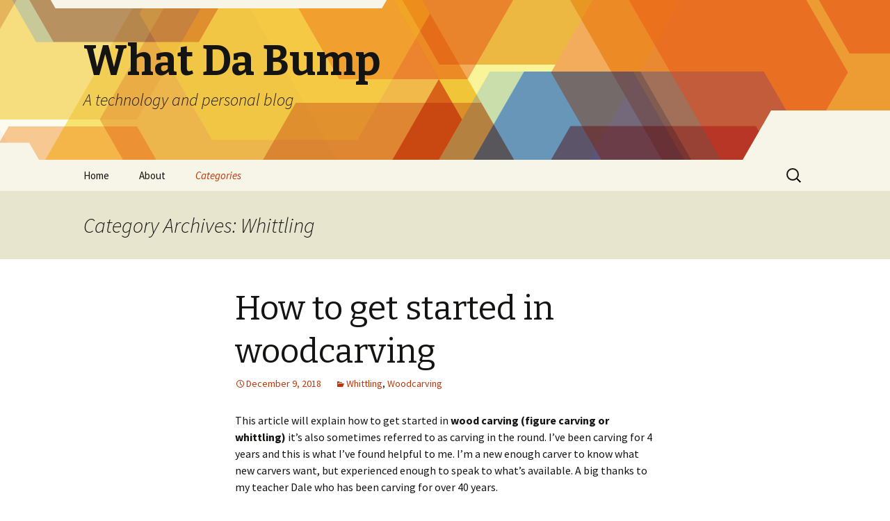

--- FILE ---
content_type: text/html; charset=UTF-8
request_url: https://ber10thal.com/blog/category/whittling/
body_size: 15810
content:
<!DOCTYPE html>
<!--[if IE 7]>
<html class="ie ie7" lang="en-US">
<![endif]-->
<!--[if IE 8]>
<html class="ie ie8" lang="en-US">
<![endif]-->
<!--[if !(IE 7) & !(IE 8)]><!-->
<html lang="en-US">
<!--<![endif]-->
<head>
	<meta charset="UTF-8">
	<meta name="viewport" content="width=device-width">
	<title>Whittling | What Da Bump</title>
	<link rel="profile" href="http://gmpg.org/xfn/11">
	<link rel="pingback" href="https://ber10thal.com/blog/xmlrpc.php">
	<!--[if lt IE 9]>
	<script src="https://ber10thal.com/blog/wp-content/themes/twentythirteen/js/html5.js"></script>
	<![endif]-->
	<meta name='robots' content='max-image-preview:large' />
	<style>img:is([sizes="auto" i], [sizes^="auto," i]) { contain-intrinsic-size: 3000px 1500px }</style>
	<link rel='dns-prefetch' href='//fonts.googleapis.com' />
<link href='https://fonts.gstatic.com' crossorigin rel='preconnect' />
<link rel="alternate" type="application/rss+xml" title="What Da Bump &raquo; Feed" href="https://ber10thal.com/blog/feed/" />
<link rel="alternate" type="application/rss+xml" title="What Da Bump &raquo; Comments Feed" href="https://ber10thal.com/blog/comments/feed/" />
<link rel="alternate" type="application/rss+xml" title="What Da Bump &raquo; Whittling Category Feed" href="https://ber10thal.com/blog/category/whittling/feed/" />
<script type="text/javascript">
/* <![CDATA[ */
window._wpemojiSettings = {"baseUrl":"https:\/\/s.w.org\/images\/core\/emoji\/16.0.1\/72x72\/","ext":".png","svgUrl":"https:\/\/s.w.org\/images\/core\/emoji\/16.0.1\/svg\/","svgExt":".svg","source":{"concatemoji":"https:\/\/ber10thal.com\/blog\/wp-includes\/js\/wp-emoji-release.min.js?ver=6.8.3"}};
/*! This file is auto-generated */
!function(s,n){var o,i,e;function c(e){try{var t={supportTests:e,timestamp:(new Date).valueOf()};sessionStorage.setItem(o,JSON.stringify(t))}catch(e){}}function p(e,t,n){e.clearRect(0,0,e.canvas.width,e.canvas.height),e.fillText(t,0,0);var t=new Uint32Array(e.getImageData(0,0,e.canvas.width,e.canvas.height).data),a=(e.clearRect(0,0,e.canvas.width,e.canvas.height),e.fillText(n,0,0),new Uint32Array(e.getImageData(0,0,e.canvas.width,e.canvas.height).data));return t.every(function(e,t){return e===a[t]})}function u(e,t){e.clearRect(0,0,e.canvas.width,e.canvas.height),e.fillText(t,0,0);for(var n=e.getImageData(16,16,1,1),a=0;a<n.data.length;a++)if(0!==n.data[a])return!1;return!0}function f(e,t,n,a){switch(t){case"flag":return n(e,"\ud83c\udff3\ufe0f\u200d\u26a7\ufe0f","\ud83c\udff3\ufe0f\u200b\u26a7\ufe0f")?!1:!n(e,"\ud83c\udde8\ud83c\uddf6","\ud83c\udde8\u200b\ud83c\uddf6")&&!n(e,"\ud83c\udff4\udb40\udc67\udb40\udc62\udb40\udc65\udb40\udc6e\udb40\udc67\udb40\udc7f","\ud83c\udff4\u200b\udb40\udc67\u200b\udb40\udc62\u200b\udb40\udc65\u200b\udb40\udc6e\u200b\udb40\udc67\u200b\udb40\udc7f");case"emoji":return!a(e,"\ud83e\udedf")}return!1}function g(e,t,n,a){var r="undefined"!=typeof WorkerGlobalScope&&self instanceof WorkerGlobalScope?new OffscreenCanvas(300,150):s.createElement("canvas"),o=r.getContext("2d",{willReadFrequently:!0}),i=(o.textBaseline="top",o.font="600 32px Arial",{});return e.forEach(function(e){i[e]=t(o,e,n,a)}),i}function t(e){var t=s.createElement("script");t.src=e,t.defer=!0,s.head.appendChild(t)}"undefined"!=typeof Promise&&(o="wpEmojiSettingsSupports",i=["flag","emoji"],n.supports={everything:!0,everythingExceptFlag:!0},e=new Promise(function(e){s.addEventListener("DOMContentLoaded",e,{once:!0})}),new Promise(function(t){var n=function(){try{var e=JSON.parse(sessionStorage.getItem(o));if("object"==typeof e&&"number"==typeof e.timestamp&&(new Date).valueOf()<e.timestamp+604800&&"object"==typeof e.supportTests)return e.supportTests}catch(e){}return null}();if(!n){if("undefined"!=typeof Worker&&"undefined"!=typeof OffscreenCanvas&&"undefined"!=typeof URL&&URL.createObjectURL&&"undefined"!=typeof Blob)try{var e="postMessage("+g.toString()+"("+[JSON.stringify(i),f.toString(),p.toString(),u.toString()].join(",")+"));",a=new Blob([e],{type:"text/javascript"}),r=new Worker(URL.createObjectURL(a),{name:"wpTestEmojiSupports"});return void(r.onmessage=function(e){c(n=e.data),r.terminate(),t(n)})}catch(e){}c(n=g(i,f,p,u))}t(n)}).then(function(e){for(var t in e)n.supports[t]=e[t],n.supports.everything=n.supports.everything&&n.supports[t],"flag"!==t&&(n.supports.everythingExceptFlag=n.supports.everythingExceptFlag&&n.supports[t]);n.supports.everythingExceptFlag=n.supports.everythingExceptFlag&&!n.supports.flag,n.DOMReady=!1,n.readyCallback=function(){n.DOMReady=!0}}).then(function(){return e}).then(function(){var e;n.supports.everything||(n.readyCallback(),(e=n.source||{}).concatemoji?t(e.concatemoji):e.wpemoji&&e.twemoji&&(t(e.twemoji),t(e.wpemoji)))}))}((window,document),window._wpemojiSettings);
/* ]]> */
</script>
<style id='wp-emoji-styles-inline-css' type='text/css'>

	img.wp-smiley, img.emoji {
		display: inline !important;
		border: none !important;
		box-shadow: none !important;
		height: 1em !important;
		width: 1em !important;
		margin: 0 0.07em !important;
		vertical-align: -0.1em !important;
		background: none !important;
		padding: 0 !important;
	}
</style>
<link rel='stylesheet' id='wp-block-library-css' href='https://ber10thal.com/blog/wp-includes/css/dist/block-library/style.min.css?ver=6.8.3' type='text/css' media='all' />
<style id='wp-block-library-theme-inline-css' type='text/css'>
.wp-block-audio :where(figcaption){color:#555;font-size:13px;text-align:center}.is-dark-theme .wp-block-audio :where(figcaption){color:#ffffffa6}.wp-block-audio{margin:0 0 1em}.wp-block-code{border:1px solid #ccc;border-radius:4px;font-family:Menlo,Consolas,monaco,monospace;padding:.8em 1em}.wp-block-embed :where(figcaption){color:#555;font-size:13px;text-align:center}.is-dark-theme .wp-block-embed :where(figcaption){color:#ffffffa6}.wp-block-embed{margin:0 0 1em}.blocks-gallery-caption{color:#555;font-size:13px;text-align:center}.is-dark-theme .blocks-gallery-caption{color:#ffffffa6}:root :where(.wp-block-image figcaption){color:#555;font-size:13px;text-align:center}.is-dark-theme :root :where(.wp-block-image figcaption){color:#ffffffa6}.wp-block-image{margin:0 0 1em}.wp-block-pullquote{border-bottom:4px solid;border-top:4px solid;color:currentColor;margin-bottom:1.75em}.wp-block-pullquote cite,.wp-block-pullquote footer,.wp-block-pullquote__citation{color:currentColor;font-size:.8125em;font-style:normal;text-transform:uppercase}.wp-block-quote{border-left:.25em solid;margin:0 0 1.75em;padding-left:1em}.wp-block-quote cite,.wp-block-quote footer{color:currentColor;font-size:.8125em;font-style:normal;position:relative}.wp-block-quote:where(.has-text-align-right){border-left:none;border-right:.25em solid;padding-left:0;padding-right:1em}.wp-block-quote:where(.has-text-align-center){border:none;padding-left:0}.wp-block-quote.is-large,.wp-block-quote.is-style-large,.wp-block-quote:where(.is-style-plain){border:none}.wp-block-search .wp-block-search__label{font-weight:700}.wp-block-search__button{border:1px solid #ccc;padding:.375em .625em}:where(.wp-block-group.has-background){padding:1.25em 2.375em}.wp-block-separator.has-css-opacity{opacity:.4}.wp-block-separator{border:none;border-bottom:2px solid;margin-left:auto;margin-right:auto}.wp-block-separator.has-alpha-channel-opacity{opacity:1}.wp-block-separator:not(.is-style-wide):not(.is-style-dots){width:100px}.wp-block-separator.has-background:not(.is-style-dots){border-bottom:none;height:1px}.wp-block-separator.has-background:not(.is-style-wide):not(.is-style-dots){height:2px}.wp-block-table{margin:0 0 1em}.wp-block-table td,.wp-block-table th{word-break:normal}.wp-block-table :where(figcaption){color:#555;font-size:13px;text-align:center}.is-dark-theme .wp-block-table :where(figcaption){color:#ffffffa6}.wp-block-video :where(figcaption){color:#555;font-size:13px;text-align:center}.is-dark-theme .wp-block-video :where(figcaption){color:#ffffffa6}.wp-block-video{margin:0 0 1em}:root :where(.wp-block-template-part.has-background){margin-bottom:0;margin-top:0;padding:1.25em 2.375em}
</style>
<style id='classic-theme-styles-inline-css' type='text/css'>
/*! This file is auto-generated */
.wp-block-button__link{color:#fff;background-color:#32373c;border-radius:9999px;box-shadow:none;text-decoration:none;padding:calc(.667em + 2px) calc(1.333em + 2px);font-size:1.125em}.wp-block-file__button{background:#32373c;color:#fff;text-decoration:none}
</style>
<style id='global-styles-inline-css' type='text/css'>
:root{--wp--preset--aspect-ratio--square: 1;--wp--preset--aspect-ratio--4-3: 4/3;--wp--preset--aspect-ratio--3-4: 3/4;--wp--preset--aspect-ratio--3-2: 3/2;--wp--preset--aspect-ratio--2-3: 2/3;--wp--preset--aspect-ratio--16-9: 16/9;--wp--preset--aspect-ratio--9-16: 9/16;--wp--preset--color--black: #000000;--wp--preset--color--cyan-bluish-gray: #abb8c3;--wp--preset--color--white: #fff;--wp--preset--color--pale-pink: #f78da7;--wp--preset--color--vivid-red: #cf2e2e;--wp--preset--color--luminous-vivid-orange: #ff6900;--wp--preset--color--luminous-vivid-amber: #fcb900;--wp--preset--color--light-green-cyan: #7bdcb5;--wp--preset--color--vivid-green-cyan: #00d084;--wp--preset--color--pale-cyan-blue: #8ed1fc;--wp--preset--color--vivid-cyan-blue: #0693e3;--wp--preset--color--vivid-purple: #9b51e0;--wp--preset--color--dark-gray: #141412;--wp--preset--color--red: #bc360a;--wp--preset--color--medium-orange: #db572f;--wp--preset--color--light-orange: #ea9629;--wp--preset--color--yellow: #fbca3c;--wp--preset--color--dark-brown: #220e10;--wp--preset--color--medium-brown: #722d19;--wp--preset--color--light-brown: #eadaa6;--wp--preset--color--beige: #e8e5ce;--wp--preset--color--off-white: #f7f5e7;--wp--preset--gradient--vivid-cyan-blue-to-vivid-purple: linear-gradient(135deg,rgba(6,147,227,1) 0%,rgb(155,81,224) 100%);--wp--preset--gradient--light-green-cyan-to-vivid-green-cyan: linear-gradient(135deg,rgb(122,220,180) 0%,rgb(0,208,130) 100%);--wp--preset--gradient--luminous-vivid-amber-to-luminous-vivid-orange: linear-gradient(135deg,rgba(252,185,0,1) 0%,rgba(255,105,0,1) 100%);--wp--preset--gradient--luminous-vivid-orange-to-vivid-red: linear-gradient(135deg,rgba(255,105,0,1) 0%,rgb(207,46,46) 100%);--wp--preset--gradient--very-light-gray-to-cyan-bluish-gray: linear-gradient(135deg,rgb(238,238,238) 0%,rgb(169,184,195) 100%);--wp--preset--gradient--cool-to-warm-spectrum: linear-gradient(135deg,rgb(74,234,220) 0%,rgb(151,120,209) 20%,rgb(207,42,186) 40%,rgb(238,44,130) 60%,rgb(251,105,98) 80%,rgb(254,248,76) 100%);--wp--preset--gradient--blush-light-purple: linear-gradient(135deg,rgb(255,206,236) 0%,rgb(152,150,240) 100%);--wp--preset--gradient--blush-bordeaux: linear-gradient(135deg,rgb(254,205,165) 0%,rgb(254,45,45) 50%,rgb(107,0,62) 100%);--wp--preset--gradient--luminous-dusk: linear-gradient(135deg,rgb(255,203,112) 0%,rgb(199,81,192) 50%,rgb(65,88,208) 100%);--wp--preset--gradient--pale-ocean: linear-gradient(135deg,rgb(255,245,203) 0%,rgb(182,227,212) 50%,rgb(51,167,181) 100%);--wp--preset--gradient--electric-grass: linear-gradient(135deg,rgb(202,248,128) 0%,rgb(113,206,126) 100%);--wp--preset--gradient--midnight: linear-gradient(135deg,rgb(2,3,129) 0%,rgb(40,116,252) 100%);--wp--preset--font-size--small: 13px;--wp--preset--font-size--medium: 20px;--wp--preset--font-size--large: 36px;--wp--preset--font-size--x-large: 42px;--wp--preset--spacing--20: 0.44rem;--wp--preset--spacing--30: 0.67rem;--wp--preset--spacing--40: 1rem;--wp--preset--spacing--50: 1.5rem;--wp--preset--spacing--60: 2.25rem;--wp--preset--spacing--70: 3.38rem;--wp--preset--spacing--80: 5.06rem;--wp--preset--shadow--natural: 6px 6px 9px rgba(0, 0, 0, 0.2);--wp--preset--shadow--deep: 12px 12px 50px rgba(0, 0, 0, 0.4);--wp--preset--shadow--sharp: 6px 6px 0px rgba(0, 0, 0, 0.2);--wp--preset--shadow--outlined: 6px 6px 0px -3px rgba(255, 255, 255, 1), 6px 6px rgba(0, 0, 0, 1);--wp--preset--shadow--crisp: 6px 6px 0px rgba(0, 0, 0, 1);}:where(.is-layout-flex){gap: 0.5em;}:where(.is-layout-grid){gap: 0.5em;}body .is-layout-flex{display: flex;}.is-layout-flex{flex-wrap: wrap;align-items: center;}.is-layout-flex > :is(*, div){margin: 0;}body .is-layout-grid{display: grid;}.is-layout-grid > :is(*, div){margin: 0;}:where(.wp-block-columns.is-layout-flex){gap: 2em;}:where(.wp-block-columns.is-layout-grid){gap: 2em;}:where(.wp-block-post-template.is-layout-flex){gap: 1.25em;}:where(.wp-block-post-template.is-layout-grid){gap: 1.25em;}.has-black-color{color: var(--wp--preset--color--black) !important;}.has-cyan-bluish-gray-color{color: var(--wp--preset--color--cyan-bluish-gray) !important;}.has-white-color{color: var(--wp--preset--color--white) !important;}.has-pale-pink-color{color: var(--wp--preset--color--pale-pink) !important;}.has-vivid-red-color{color: var(--wp--preset--color--vivid-red) !important;}.has-luminous-vivid-orange-color{color: var(--wp--preset--color--luminous-vivid-orange) !important;}.has-luminous-vivid-amber-color{color: var(--wp--preset--color--luminous-vivid-amber) !important;}.has-light-green-cyan-color{color: var(--wp--preset--color--light-green-cyan) !important;}.has-vivid-green-cyan-color{color: var(--wp--preset--color--vivid-green-cyan) !important;}.has-pale-cyan-blue-color{color: var(--wp--preset--color--pale-cyan-blue) !important;}.has-vivid-cyan-blue-color{color: var(--wp--preset--color--vivid-cyan-blue) !important;}.has-vivid-purple-color{color: var(--wp--preset--color--vivid-purple) !important;}.has-black-background-color{background-color: var(--wp--preset--color--black) !important;}.has-cyan-bluish-gray-background-color{background-color: var(--wp--preset--color--cyan-bluish-gray) !important;}.has-white-background-color{background-color: var(--wp--preset--color--white) !important;}.has-pale-pink-background-color{background-color: var(--wp--preset--color--pale-pink) !important;}.has-vivid-red-background-color{background-color: var(--wp--preset--color--vivid-red) !important;}.has-luminous-vivid-orange-background-color{background-color: var(--wp--preset--color--luminous-vivid-orange) !important;}.has-luminous-vivid-amber-background-color{background-color: var(--wp--preset--color--luminous-vivid-amber) !important;}.has-light-green-cyan-background-color{background-color: var(--wp--preset--color--light-green-cyan) !important;}.has-vivid-green-cyan-background-color{background-color: var(--wp--preset--color--vivid-green-cyan) !important;}.has-pale-cyan-blue-background-color{background-color: var(--wp--preset--color--pale-cyan-blue) !important;}.has-vivid-cyan-blue-background-color{background-color: var(--wp--preset--color--vivid-cyan-blue) !important;}.has-vivid-purple-background-color{background-color: var(--wp--preset--color--vivid-purple) !important;}.has-black-border-color{border-color: var(--wp--preset--color--black) !important;}.has-cyan-bluish-gray-border-color{border-color: var(--wp--preset--color--cyan-bluish-gray) !important;}.has-white-border-color{border-color: var(--wp--preset--color--white) !important;}.has-pale-pink-border-color{border-color: var(--wp--preset--color--pale-pink) !important;}.has-vivid-red-border-color{border-color: var(--wp--preset--color--vivid-red) !important;}.has-luminous-vivid-orange-border-color{border-color: var(--wp--preset--color--luminous-vivid-orange) !important;}.has-luminous-vivid-amber-border-color{border-color: var(--wp--preset--color--luminous-vivid-amber) !important;}.has-light-green-cyan-border-color{border-color: var(--wp--preset--color--light-green-cyan) !important;}.has-vivid-green-cyan-border-color{border-color: var(--wp--preset--color--vivid-green-cyan) !important;}.has-pale-cyan-blue-border-color{border-color: var(--wp--preset--color--pale-cyan-blue) !important;}.has-vivid-cyan-blue-border-color{border-color: var(--wp--preset--color--vivid-cyan-blue) !important;}.has-vivid-purple-border-color{border-color: var(--wp--preset--color--vivid-purple) !important;}.has-vivid-cyan-blue-to-vivid-purple-gradient-background{background: var(--wp--preset--gradient--vivid-cyan-blue-to-vivid-purple) !important;}.has-light-green-cyan-to-vivid-green-cyan-gradient-background{background: var(--wp--preset--gradient--light-green-cyan-to-vivid-green-cyan) !important;}.has-luminous-vivid-amber-to-luminous-vivid-orange-gradient-background{background: var(--wp--preset--gradient--luminous-vivid-amber-to-luminous-vivid-orange) !important;}.has-luminous-vivid-orange-to-vivid-red-gradient-background{background: var(--wp--preset--gradient--luminous-vivid-orange-to-vivid-red) !important;}.has-very-light-gray-to-cyan-bluish-gray-gradient-background{background: var(--wp--preset--gradient--very-light-gray-to-cyan-bluish-gray) !important;}.has-cool-to-warm-spectrum-gradient-background{background: var(--wp--preset--gradient--cool-to-warm-spectrum) !important;}.has-blush-light-purple-gradient-background{background: var(--wp--preset--gradient--blush-light-purple) !important;}.has-blush-bordeaux-gradient-background{background: var(--wp--preset--gradient--blush-bordeaux) !important;}.has-luminous-dusk-gradient-background{background: var(--wp--preset--gradient--luminous-dusk) !important;}.has-pale-ocean-gradient-background{background: var(--wp--preset--gradient--pale-ocean) !important;}.has-electric-grass-gradient-background{background: var(--wp--preset--gradient--electric-grass) !important;}.has-midnight-gradient-background{background: var(--wp--preset--gradient--midnight) !important;}.has-small-font-size{font-size: var(--wp--preset--font-size--small) !important;}.has-medium-font-size{font-size: var(--wp--preset--font-size--medium) !important;}.has-large-font-size{font-size: var(--wp--preset--font-size--large) !important;}.has-x-large-font-size{font-size: var(--wp--preset--font-size--x-large) !important;}
:where(.wp-block-post-template.is-layout-flex){gap: 1.25em;}:where(.wp-block-post-template.is-layout-grid){gap: 1.25em;}
:where(.wp-block-columns.is-layout-flex){gap: 2em;}:where(.wp-block-columns.is-layout-grid){gap: 2em;}
:root :where(.wp-block-pullquote){font-size: 1.5em;line-height: 1.6;}
</style>
<link rel='stylesheet' id='ppress-frontend-css' href='https://ber10thal.com/blog/wp-content/plugins/wp-user-avatar/assets/css/frontend.min.css?ver=4.16.7' type='text/css' media='all' />
<link rel='stylesheet' id='ppress-flatpickr-css' href='https://ber10thal.com/blog/wp-content/plugins/wp-user-avatar/assets/flatpickr/flatpickr.min.css?ver=4.16.7' type='text/css' media='all' />
<link rel='stylesheet' id='ppress-select2-css' href='https://ber10thal.com/blog/wp-content/plugins/wp-user-avatar/assets/select2/select2.min.css?ver=6.8.3' type='text/css' media='all' />
<link rel='stylesheet' id='twentythirteen-fonts-css' href='https://fonts.googleapis.com/css?family=Source+Sans+Pro%3A300%2C400%2C700%2C300italic%2C400italic%2C700italic%7CBitter%3A400%2C700&#038;subset=latin%2Clatin-ext' type='text/css' media='all' />
<link rel='stylesheet' id='genericons-css' href='https://ber10thal.com/blog/wp-content/themes/twentythirteen/genericons/genericons.css?ver=3.0.3' type='text/css' media='all' />
<link rel='stylesheet' id='twentythirteen-style-css' href='https://ber10thal.com/blog/wp-content/themes/twentythirteen/style.css?ver=2013-07-18' type='text/css' media='all' />
<link rel='stylesheet' id='twentythirteen-block-style-css' href='https://ber10thal.com/blog/wp-content/themes/twentythirteen/css/blocks.css?ver=2018-12-30' type='text/css' media='all' />
<!--[if lt IE 9]>
<link rel='stylesheet' id='twentythirteen-ie-css' href='https://ber10thal.com/blog/wp-content/themes/twentythirteen/css/ie.css?ver=2013-07-18' type='text/css' media='all' />
<![endif]-->
<link rel='stylesheet' id='video-js-css' href='https://ber10thal.com/blog/wp-content/plugins/video-embed-thumbnail-generator/video-js/video-js.min.css?ver=7.11.4' type='text/css' media='all' />
<link rel='stylesheet' id='video-js-kg-skin-css' href='https://ber10thal.com/blog/wp-content/plugins/video-embed-thumbnail-generator/video-js/kg-video-js-skin.css?ver=4.10.3' type='text/css' media='all' />
<link rel='stylesheet' id='kgvid_video_styles-css' href='https://ber10thal.com/blog/wp-content/plugins/video-embed-thumbnail-generator/src/public/css/videopack-styles.css?ver=4.10.3' type='text/css' media='all' />
<script type="text/javascript" src="https://ber10thal.com/blog/wp-includes/js/jquery/jquery.min.js?ver=3.7.1" id="jquery-core-js"></script>
<script type="text/javascript" src="https://ber10thal.com/blog/wp-includes/js/jquery/jquery-migrate.min.js?ver=3.4.1" id="jquery-migrate-js"></script>
<script type="text/javascript" src="https://ber10thal.com/blog/wp-content/plugins/wp-user-avatar/assets/flatpickr/flatpickr.min.js?ver=4.16.7" id="ppress-flatpickr-js"></script>
<script type="text/javascript" src="https://ber10thal.com/blog/wp-content/plugins/wp-user-avatar/assets/select2/select2.min.js?ver=4.16.7" id="ppress-select2-js"></script>
<meta property="og:url" content="https://ber10thal.com/blog/how-to-get-started-in-woodcarving/" >
<meta property="og:title" content="How to get started in woodcarving" >
<meta property="og:description" content="This article will explain how to get started in wood carving (figure carving or whittling) it&#039;s also sometimes referred to as carving in the round. I&#039;ve been carving for 4 years and this is what I&#039;ve found helpful to me. I&#039;m a new enough carver to know what new carvers want, but experienced enough to&hellip;" >
<meta property="og:video" content="https://ber10thal.com/blog/wp-content/uploads/2018/12/knife-sharp-test.mov" >
<meta property="og:video:secure_url" content="https://ber10thal.com/blog/wp-content/uploads/2018/12/knife-sharp-test.mov" >
<meta property="og:video:type" content="video/quicktime" >
<meta property="og:video:width" content="640" >
<meta property="og:video:height" content="360" >
<link rel="https://api.w.org/" href="https://ber10thal.com/blog/wp-json/" /><link rel="alternate" title="JSON" type="application/json" href="https://ber10thal.com/blog/wp-json/wp/v2/categories/16" /><link rel="EditURI" type="application/rsd+xml" title="RSD" href="https://ber10thal.com/blog/xmlrpc.php?rsd" />
<meta name="generator" content="WordPress 6.8.3" />

		<!-- GA Google Analytics @ https://m0n.co/ga -->
		<script async src="https://www.googletagmanager.com/gtag/js?id=G-K0EWKPFJMW"></script>
		<script>
			window.dataLayer = window.dataLayer || [];
			function gtag(){dataLayer.push(arguments);}
			gtag('js', new Date());
			gtag('config', 'G-K0EWKPFJMW');
		</script>

	<style type="text/css">.recentcomments a{display:inline !important;padding:0 !important;margin:0 !important;}</style>	<style type="text/css" id="twentythirteen-header-css">
		.site-header {
		background: url(https://ber10thal.com/blog/wp-content/themes/twentythirteen/images/headers/star.png) no-repeat scroll top;
		background-size: 1600px auto;
	}
	@media (max-width: 767px) {
		.site-header {
			background-size: 768px auto;
		}
	}
	@media (max-width: 359px) {
		.site-header {
			background-size: 360px auto;
		}
	}
			</style>
			<style type="text/css" id="wp-custom-css">
			.wp-block-gallery .blocks-gallery-item figcaption {
   background: none;
}		</style>
		</head>

<body class="archive category category-whittling category-16 wp-embed-responsive wp-theme-twentythirteen single-author">
		<div id="page" class="hfeed site">
		<header id="masthead" class="site-header" role="banner">
			<a class="home-link" href="https://ber10thal.com/blog/" title="What Da Bump" rel="home">
				<h1 class="site-title">What Da Bump</h1>
				<h2 class="site-description">A technology and personal blog</h2>
			</a>

			<div id="navbar" class="navbar">
				<nav id="site-navigation" class="navigation main-navigation" role="navigation">
					<button class="menu-toggle">Menu</button>
					<a class="screen-reader-text skip-link" href="#content" title="Skip to content">Skip to content</a>
					<div class="menu-none-container"><ul id="primary-menu" class="nav-menu"><li id="menu-item-1701" class="menu-item menu-item-type-custom menu-item-object-custom menu-item-home menu-item-1701"><a href="https://ber10thal.com/blog/">Home</a></li>
<li id="menu-item-1702" class="menu-item menu-item-type-post_type menu-item-object-page menu-item-1702"><a href="https://ber10thal.com/blog/about/">About</a></li>
<li id="menu-item-1711" class="menu-item menu-item-type-custom menu-item-object-custom menu-item-home current-menu-ancestor current-menu-parent menu-item-has-children menu-item-1711"><a href="http://ber10thal.com/blog">Categories</a>
<ul class="sub-menu">
	<li id="menu-item-1710" class="menu-item menu-item-type-taxonomy menu-item-object-category current-menu-item menu-item-1710"><a href="https://ber10thal.com/blog/category/whittling/" aria-current="page">Whittling</a></li>
	<li id="menu-item-1709" class="menu-item menu-item-type-taxonomy menu-item-object-category menu-item-1709"><a href="https://ber10thal.com/blog/category/gaming/">Gaming</a></li>
	<li id="menu-item-1708" class="menu-item menu-item-type-taxonomy menu-item-object-category menu-item-1708"><a href="https://ber10thal.com/blog/category/amateur-ham-radio/">Amateur Ham Radio</a></li>
	<li id="menu-item-1707" class="menu-item menu-item-type-taxonomy menu-item-object-category menu-item-1707"><a href="https://ber10thal.com/blog/category/technology/">Technology</a></li>
	<li id="menu-item-1706" class="menu-item menu-item-type-taxonomy menu-item-object-category menu-item-1706"><a href="https://ber10thal.com/blog/category/video-surveillance/">video surveillance</a></li>
	<li id="menu-item-1705" class="menu-item menu-item-type-taxonomy menu-item-object-category current-menu-item menu-item-1705"><a href="https://ber10thal.com/blog/category/whittling/" aria-current="page">Whittling</a></li>
	<li id="menu-item-1704" class="menu-item menu-item-type-taxonomy menu-item-object-category menu-item-1704"><a href="https://ber10thal.com/blog/category/woodcarving/">Woodcarving</a></li>
	<li id="menu-item-1820" class="menu-item menu-item-type-taxonomy menu-item-object-category menu-item-1820"><a href="https://ber10thal.com/blog/category/typewriters/">Typewriters</a></li>
	<li id="menu-item-1703" class="menu-item menu-item-type-taxonomy menu-item-object-category menu-item-1703"><a href="https://ber10thal.com/blog/category/cooking/">Cooking</a></li>
	<li id="menu-item-1735" class="menu-item menu-item-type-taxonomy menu-item-object-category menu-item-1735"><a href="https://ber10thal.com/blog/category/reviews/">Reviews</a></li>
</ul>
</li>
</ul></div>					<form role="search" method="get" class="search-form" action="https://ber10thal.com/blog/">
				<label>
					<span class="screen-reader-text">Search for:</span>
					<input type="search" class="search-field" placeholder="Search &hellip;" value="" name="s" />
				</label>
				<input type="submit" class="search-submit" value="Search" />
			</form>				</nav><!-- #site-navigation -->
			</div><!-- #navbar -->
		</header><!-- #masthead -->

		<div id="main" class="site-main">

	<div id="primary" class="content-area">
		<div id="content" class="site-content" role="main">

					<header class="archive-header">
				<h1 class="archive-title">Category Archives: Whittling</h1>

							</header><!-- .archive-header -->

										
<article id="post-1963" class="post-1963 post type-post status-publish format-standard hentry category-whittling category-woodcarving">
	<header class="entry-header">
		
				<h1 class="entry-title">
			<a href="https://ber10thal.com/blog/how-to-get-started-in-woodcarving/" rel="bookmark">How to get started in woodcarving</a>
		</h1>
		
		<div class="entry-meta">
			<span class="date"><a href="https://ber10thal.com/blog/how-to-get-started-in-woodcarving/" title="Permalink to How to get started in woodcarving" rel="bookmark"><time class="entry-date" datetime="2018-12-09T18:27:20+00:00">December 9, 2018</time></a></span><span class="categories-links"><a href="https://ber10thal.com/blog/category/whittling/" rel="category tag">Whittling</a>, <a href="https://ber10thal.com/blog/category/woodcarving/" rel="category tag">Woodcarving</a></span><span class="author vcard"><a class="url fn n" href="https://ber10thal.com/blog/author/admin/" title="View all posts by admin" rel="author">admin</a></span>					</div><!-- .entry-meta -->
	</header><!-- .entry-header -->

		<div class="entry-content">
		<p>This article will explain how to get started in <strong>wood carving (figure carving or whittling)</strong> it&#8217;s also sometimes referred to as carving in the round. I&#8217;ve been carving for 4 years and this is what I&#8217;ve found helpful to me. I&#8217;m a new enough carver to know what new carvers want, but experienced enough to speak to what&#8217;s available. A big thanks to my teacher Dale who has been carving for over 40 years.</p>
<p><a href="https://ber10thal.com/blog/wp-content/uploads/2018/12/coffee-cowboy.jpg"><img fetchpriority="high" decoding="async" class="alignnone wp-image-1965" src="https://ber10thal.com/blog/wp-content/uploads/2018/12/coffee-cowboy.jpg" alt="" width="297" height="253" srcset="https://ber10thal.com/blog/wp-content/uploads/2018/12/coffee-cowboy.jpg 700w, https://ber10thal.com/blog/wp-content/uploads/2018/12/coffee-cowboy-300x256.jpg 300w" sizes="(max-width: 297px) 100vw, 297px" /></a></p>
<p><strong>Recommended tools</strong></p>
<p>First you&#8217;ll need a carving knife. There are many brands to choose from. When I first started I used a recommendation by Gene Messer. He has many youtube videos and in one, he said all you need to get started is a knife with a 1.25&#8243; &#8211; 1.5&#8243; blade. The Scout is what I started with and I still think it&#8217;s a good knife. Don&#8217;t worry about what additional sizes to purchase at first. After you do a bit of carving you&#8217;ll know what you want to get next to suit your style of carving. The top knife has a 1.5&#8243; blade and the bottom a 1.25&#8243; blade. Either will work as a starter knife.</p>
<p><a href="https://ber10thal.com/blog/wp-content/uploads/2018/12/wood-carving-knives.jpg"><img decoding="async" class="alignnone size-full wp-image-1983" src="https://ber10thal.com/blog/wp-content/uploads/2018/12/wood-carving-knives.jpg" alt="" width="593" height="333" srcset="https://ber10thal.com/blog/wp-content/uploads/2018/12/wood-carving-knives.jpg 593w, https://ber10thal.com/blog/wp-content/uploads/2018/12/wood-carving-knives-300x168.jpg 300w" sizes="(max-width: 593px) 100vw, 593px" /></a></p>
<p><strong>Higher quality carving knives</strong><br />
<a href="http://occtools.com/">OCC Tools</a><br />
<a href="http://helvieknives.com/">Helvie Knives</a><br />
<a href="https://drake-knives.myshopify.com/">Drake Knives</a><br />
<a href="http://deepwoodsventures.com/en/">Deep Woods Ventures knives</a><br />
<a href="https://www.woodcraft.com/categories/pfeil?types%5B%5D=Knife">Pfeil Swiss made</a></p>
<p><strong>Lower priced knives</strong><br />
<a href="https://www.flexcut.com/home/category/wood-carving-knives/carving-knives">Flexcut Knives</a><br />
<a href="http://beavercraft.com.ua/en/category/product-catalog/c-knives-beaver-craft/">Beavercraft knives</a></p>
<p><strong>Specialty knives for flat plane figure carving</strong><br />
<a href="https://pinewoodforge.com/product-category/figure-carving/figure-carving-supplies/">Pinewood Forge knives</a></p>
<p><strong>Knives I don&#8217;t recommend<br />
</strong><a href="https://www.michaels.com/artminds-wood-carving-knife-set/M10310266.html">Sets like these</a> (a single carving knife will serve you better)<br />
<a href="https://morakniv.se/en/product/woodcarving-120/">Morakniv </a>(From <a href="https://www.reddit.com/r/Woodcarving/comments/8h15p0/why_the_mora_is_not_a_good_figure_carving_knife/">this</a> Reddit post:  Morakniv aren&#8217;t really designed for figure carving. They&#8217;re <i>Slöjd</i> knives &#8211; for green woodworking (in the Scandinavian tradition). They excel at this purpose. Moras are good for spoons, kuksa, that kind of thing.)</p>
<p><strong>Carving gloves</strong></p>
<p><img decoding="async" class="alignnone wp-image-1968" src="https://ber10thal.com/blog/wp-content/uploads/2018/12/carving-gloves.jpg" alt="" width="461" height="346" srcset="https://ber10thal.com/blog/wp-content/uploads/2018/12/carving-gloves.jpg 600w, https://ber10thal.com/blog/wp-content/uploads/2018/12/carving-gloves-300x225.jpg 300w" sizes="(max-width: 461px) 100vw, 461px" /></p>
<p>Next I recommend carving gloves. There are many brands out there to choose from. You&#8217;ll want to search for cut resistant gloves or woodcarving gloves. My only recommendation is that the fit is not too tight. I have a pair that&#8217;s too tight and it causes my hand to fatigue while holding the wood.</p>
<p><a href="https://ber10thal.com/blog/wp-content/uploads/2018/12/thumb-guard.jpg"><img loading="lazy" decoding="async" class="alignnone wp-image-1971 " src="https://ber10thal.com/blog/wp-content/uploads/2018/12/thumb-guard-e1544323349820.jpg" alt="" width="364" height="485" srcset="https://ber10thal.com/blog/wp-content/uploads/2018/12/thumb-guard-e1544323349820.jpg 450w, https://ber10thal.com/blog/wp-content/uploads/2018/12/thumb-guard-e1544323349820-225x300.jpg 225w" sizes="auto, (max-width: 364px) 100vw, 364px" /></a></p>
<p>Some people use a glove on both hands like my instructor. I prefer to make a custom thumb guard with cut resistant tape. This wrap is called finger tape, <a href="https://www.amazon.com/gp/product/B0002IXVSS/ref=oh_aui_search_detailpage?ie=UTF8&amp;psc=1">it&#8217;s gauze coated with latex rubber</a>. I wrapped this around my finger and created a form, it took several wraps to make this thumb protector. Once enough layers are built up it will keep it&#8217;s shape, and can be taken off and reused. Make sure it&#8217;s long enough to go below the main crease on the inside of your thumb.</p>
<p><strong>Sharpening</strong></p>
<p><a href="https://ber10thal.com/blog/wp-content/uploads/2018/12/strop-and-compound.jpg"><img loading="lazy" decoding="async" class="alignnone wp-image-1970" src="https://ber10thal.com/blog/wp-content/uploads/2018/12/strop-and-compound.jpg" alt="" width="446" height="334" srcset="https://ber10thal.com/blog/wp-content/uploads/2018/12/strop-and-compound.jpg 600w, https://ber10thal.com/blog/wp-content/uploads/2018/12/strop-and-compound-300x225.jpg 300w" sizes="auto, (max-width: 446px) 100vw, 446px" /></a></p>
<p>This is what I use to sharpen, a 8&#8243; leather strop attached to a piece of wood. The leather is coated with <a href="https://www.sharpeningsupplies.com/Understanding-Honing-Compound-W106.aspx">honing compound</a>. That&#8217;s the green bar. It contains abrasives, (chromium oxide and aluminum oxide). You can also use aluminum oxide powder and sprinkle it on the strop. The bar is easier and less messy than the powder since the abrasives are bound in a waxy matrix. I just rub it over the leather like a crayon. Only a light coating is needed.</p>
<p><strong>No, you don&#8217;t need to buy a sharpening stone</strong></p>
<p>I&#8217;ve been carving for years and have not had to sharpen my knives on a stone. You don&#8217;t need to buy a stone at first. Sharpening on a stone is a precise skill and without a good deal of practice you&#8217;ll probably dull or create and uneven edge. That&#8217;s not a say it can&#8217;t be learned, but you can probably carve for a few years or more without ever needing to sharpen on a stone. <a href="https://en.wikipedia.org/wiki/Harley_Refsal">Harely Refsal</a> has said that in some cases he&#8217;s never sharpened some knives on a stone, only stropping.</p>
<p><strong>Sharpening: How to strop a knife</strong></p>
<p><a href="https://www.youtube.com/watch?v=h9WZK_180vU">Here is a good video by Harley Refasl</a> that shows how to strop. Notice when he rolls the knife to the each side he rolls it over the heel, the back side of the knife, not the cutting edge. <a href="https://ber10thal.com/blog/how-to-set-the-angle-and-pressure-when-stropping-a-knife/">Here is a post</a> that describes how to set the angle and pressure when stropping.</p>
<p><strong>Wood</strong></p>
<p>The wood most carvers use for figure carving is Basswood, in Europe it&#8217;s called Linden. This is because it&#8217;s softer than many other woods, but is hard enough to hold a great deal of detail.</p>
<p><strong>Roughing out</strong></p>
<p><a href="https://ber10thal.com/blog/wp-content/uploads/2018/12/Pikachu-roughout.jpg"><img loading="lazy" decoding="async" class="alignnone wp-image-1997" src="https://ber10thal.com/blog/wp-content/uploads/2018/12/Pikachu-roughout-1024x983.jpg" alt="" width="350" height="336" srcset="https://ber10thal.com/blog/wp-content/uploads/2018/12/Pikachu-roughout-1024x983.jpg 1024w, https://ber10thal.com/blog/wp-content/uploads/2018/12/Pikachu-roughout-300x288.jpg 300w, https://ber10thal.com/blog/wp-content/uploads/2018/12/Pikachu-roughout-768x737.jpg 768w" sizes="auto, (max-width: 350px) 100vw, 350px" /></a></p>
<p>Roughing out is the process of carving a block of wood down to the general shape of what you want to make. After the rough out smaller cuts are made to refine the shape and then smaller details are added. A block of wood can be roughed out using a knife which can be hard if you have to remove a lot of wood. The easiest way is with a bandsaw. If you don&#8217;t have a bandsaw you can use a coping saw. Below is a photo of a coping saw.</p>
<p><a href="https://ber10thal.com/blog/wp-content/uploads/2018/12/coping-saw.jpg"><img loading="lazy" decoding="async" class="alignnone wp-image-1998" src="https://ber10thal.com/blog/wp-content/uploads/2018/12/coping-saw.jpg" alt="" width="197" height="197" srcset="https://ber10thal.com/blog/wp-content/uploads/2018/12/coping-saw.jpg 1000w, https://ber10thal.com/blog/wp-content/uploads/2018/12/coping-saw-150x150.jpg 150w, https://ber10thal.com/blog/wp-content/uploads/2018/12/coping-saw-300x300.jpg 300w, https://ber10thal.com/blog/wp-content/uploads/2018/12/coping-saw-768x768.jpg 768w" sizes="auto, (max-width: 197px) 100vw, 197px" /></a></p>
<p>When I first started I used a coping saw, but found out quickly it doesn&#8217;t work well unless you can clamp the wood to something while you saw it. So consider the need to also clamp your wood to a firm surface when using this or any saw. A bench clamp or a couple <a href="https://www.harborfreight.com/12-in-ratcheting-bar-clampspreader-63017.html">ratcheting bar clamps</a> would work if you have a sturdy table to clamp it to.</p>
<p><strong>How to tell if your knife is sharp</strong></p>
<p>The best way to tell if your knife is sharp is to cut end grain and see if your knife leaves a smooth clean cut. I believe this is better than testing on your nail, or shaving hair. My teacher tells me you&#8217;re not carving hair or nails.</p>
<p><div id="kgvid_kgvid_0_wrapper" class="kgvid_wrapper">
			<div id="video_kgvid_0_div" class="fitvidsignore kgvid_videodiv" data-id="kgvid_0" data-kgvid_video_vars="{&quot;id&quot;:&quot;kgvid_0&quot;,&quot;attachment_id&quot;:2008,&quot;player_type&quot;:&quot;Video.js v8&quot;,&quot;width&quot;:&quot;640&quot;,&quot;height&quot;:&quot;360&quot;,&quot;fullwidth&quot;:&quot;false&quot;,&quot;fixed_aspect&quot;:&quot;false&quot;,&quot;countable&quot;:true,&quot;count_views&quot;:&quot;quarters&quot;,&quot;start&quot;:&quot;&quot;,&quot;autoplay&quot;:&quot;false&quot;,&quot;pauseothervideos&quot;:&quot;false&quot;,&quot;set_volume&quot;:&quot;1&quot;,&quot;muted&quot;:&quot;false&quot;,&quot;meta&quot;:false,&quot;endofvideooverlay&quot;:&quot;&quot;,&quot;resize&quot;:&quot;true&quot;,&quot;auto_res&quot;:&quot;automatic&quot;,&quot;pixel_ratio&quot;:&quot;true&quot;,&quot;right_click&quot;:&quot;on&quot;,&quot;playback_rate&quot;:&quot;false&quot;,&quot;title&quot;:&quot;knife sharp test&quot;,&quot;skip_buttons&quot;:[],&quot;nativecontrolsfortouch&quot;:&quot;true&quot;,&quot;locale&quot;:&quot;en&quot;,&quot;enable_resolutions_plugin&quot;:false}" itemprop="video" itemscope itemtype="https://schema.org/VideoObject"><meta itemprop="embedUrl" content="https://ber10thal.com/blog/?attachment_id=2008&#038;videopack%5Benable%5D=true"><meta itemprop="contentUrl" content="https://ber10thal.com/blog/wp-content/uploads/2018/12/knife-sharp-test.mov"><meta itemprop="name" content="knife sharp test"><meta itemprop="description" content="This article will explain how to get started in wood carving (figure carving or whittling) it&#039;s also sometimes referred to as carving in the round. I&#039;ve been carving for 4 years and this is what I&#039;ve found helpful to me. I&#039;m a new enough carver to know what new carvers want, but experienced enough to&hellip;"><meta itemprop="uploadDate" content="2018-12-09T22:26:31+00:00">
				<video id="video_kgvid_0" playsinline controls preload="metadata" width="640" height="360" class="fitvidsignore video-js kg-video-js-skin">
					<source src="https://ber10thal.com/blog/wp-content/uploads/2018/12/knife-sharp-test.mov?id=0" type="video/mp4" data-res="540p">
				</video>
			</div>
		</div>Here is a video of carving end grain with a sharp knife. You can see that I get a clean and smooth cut.</p>
<p><strong>Videos that teach how to carve</strong></p>
<p>To start carving you&#8217;ll want to master the four basic cuts. <a href="https://www.youtube.com/watch?v=fqhP-8EdBJI">Here is a video</a> by Sharon My Art that explains how to make these cuts. I&#8217;d also recommend checking out her other videos. <a href="https://www.youtube.com/watch?v=2J9oLu8Nqhw">Here is a three part video</a> by Grandpa&#8217;s Hands that I&#8217;ve referred to many times, he makes a person from start to finish.</p>
<p><strong>Articles</strong></p>
<p>I&#8217;ve written a <a href="https://ber10thal.com/blog/a-beginners-woodcarving-journey-part-1/">series of articles of my woodcarving journey</a>.</p>
	</div><!-- .entry-content -->
	
	<footer class="entry-meta">
					<div class="comments-link">
				<a href="https://ber10thal.com/blog/how-to-get-started-in-woodcarving/#comments">View all 7 comments</a>			</div><!-- .comments-link -->
		
			</footer><!-- .entry-meta -->
</article><!-- #post -->
							
<article id="post-1953" class="post-1953 post type-post status-publish format-standard hentry category-whittling category-woodcarving">
	<header class="entry-header">
		
				<h1 class="entry-title">
			<a href="https://ber10thal.com/blog/how-to-set-the-angle-and-pressure-when-stropping-a-knife/" rel="bookmark">How to set the angle and pressure when stropping a knife</a>
		</h1>
		
		<div class="entry-meta">
			<span class="date"><a href="https://ber10thal.com/blog/how-to-set-the-angle-and-pressure-when-stropping-a-knife/" title="Permalink to How to set the angle and pressure when stropping a knife" rel="bookmark"><time class="entry-date" datetime="2018-11-13T03:16:50+00:00">November 13, 2018</time></a></span><span class="categories-links"><a href="https://ber10thal.com/blog/category/whittling/" rel="category tag">Whittling</a>, <a href="https://ber10thal.com/blog/category/woodcarving/" rel="category tag">Woodcarving</a></span><span class="author vcard"><a class="url fn n" href="https://ber10thal.com/blog/author/admin/" title="View all posts by admin" rel="author">admin</a></span>					</div><!-- .entry-meta -->
	</header><!-- .entry-header -->

		<div class="entry-content">
		<p>This post will show you in a visual way at what angle to hold the knife and how much pressure to use when stropping. Big thanks to <a href="https://www.bladeforums.com/threads/stropping-angle-plus-pressure.750008/">TwinDog at bladeforums</a> for this post.</p>
<p>A lot of people have noticed that stropping can make an edge duller as well as sharper. Some say you need a lot of pressure, some say you need no more than the weight of the knife. Actually, you need to get the right combination of angle and pressure.<br />
I tried to capture this relationship visually:</p>
<p>The black string represents the surface of the leather strop. The wood represents the edge. It is cut to a 30-degree inclusive angle, a popular edge angle for knives with good steel. Ideally, you want the string parallel with the edge bevel.</p>
<p><strong>First:</strong> Proper angle and very little pressure on the strop. With very little pressure, the leather is not depressed significantly and dragging the edge over the strop at the sharpened angle sharpens the entire edge bevel without rounding the edge. People who say you need little pressure are using the correct sharpening angle. Notice the string is parallel with the edge bevel.</p>
<p><a href="https://ber10thal.com/blog/wp-content/uploads/2018/11/Correct-angle.jpg"><img loading="lazy" decoding="async" class="alignnone size-full wp-image-1948" src="https://ber10thal.com/blog/wp-content/uploads/2018/11/Correct-angle.jpg" alt="" width="800" height="600" srcset="https://ber10thal.com/blog/wp-content/uploads/2018/11/Correct-angle.jpg 800w, https://ber10thal.com/blog/wp-content/uploads/2018/11/Correct-angle-300x225.jpg 300w, https://ber10thal.com/blog/wp-content/uploads/2018/11/Correct-angle-768x576.jpg 768w" sizes="auto, (max-width: 800px) 100vw, 800px" /></a></p>
<p><strong>Second:</strong> This shows the angle of the knife held too high on the strop, rounding the edge. This is wrong no matter what the pressure.</p>
<p><a href="https://ber10thal.com/blog/wp-content/uploads/2018/11/too-acute.jpg"><img loading="lazy" decoding="async" class="alignnone size-full wp-image-1947" src="https://ber10thal.com/blog/wp-content/uploads/2018/11/too-acute.jpg" alt="" width="800" height="600" srcset="https://ber10thal.com/blog/wp-content/uploads/2018/11/too-acute.jpg 800w, https://ber10thal.com/blog/wp-content/uploads/2018/11/too-acute-300x225.jpg 300w, https://ber10thal.com/blog/wp-content/uploads/2018/11/too-acute-768x576.jpg 768w" sizes="auto, (max-width: 800px) 100vw, 800px" /></a></p>
<p><strong>Third:</strong> This shows the edge held at too shallow an angle, with little pressure applied. This combination of angle and pressure rounds the shoulders of the edge bevel without affecting the edge.</p>
<p><a href="https://ber10thal.com/blog/wp-content/uploads/2018/11/too-obtuse.jpg"><img loading="lazy" decoding="async" class="alignnone size-full wp-image-1946" src="https://ber10thal.com/blog/wp-content/uploads/2018/11/too-obtuse.jpg" alt="" width="800" height="600" srcset="https://ber10thal.com/blog/wp-content/uploads/2018/11/too-obtuse.jpg 800w, https://ber10thal.com/blog/wp-content/uploads/2018/11/too-obtuse-300x225.jpg 300w, https://ber10thal.com/blog/wp-content/uploads/2018/11/too-obtuse-768x576.jpg 768w" sizes="auto, (max-width: 800px) 100vw, 800px" /></a></p>
<p><strong>Fourth:</strong> This shows the angle held too shallow, but with a lot of pressure. The pressure compensates for the incorrect angle and the edge is sharpened. Notice the string is parallel with the edge bevel. This combination will sharpen well. People who use a lot of pressure, are using a shallow stropping angle.<a href="https://ber10thal.com/blog/wp-content/uploads/2018/11/too-much-pressure-right-angle.jpg"><img loading="lazy" decoding="async" class="alignnone size-full wp-image-1945" src="https://ber10thal.com/blog/wp-content/uploads/2018/11/too-much-pressure-right-angle.jpg" alt="" width="800" height="600" srcset="https://ber10thal.com/blog/wp-content/uploads/2018/11/too-much-pressure-right-angle.jpg 800w, https://ber10thal.com/blog/wp-content/uploads/2018/11/too-much-pressure-right-angle-300x225.jpg 300w, https://ber10thal.com/blog/wp-content/uploads/2018/11/too-much-pressure-right-angle-768x576.jpg 768w" sizes="auto, (max-width: 800px) 100vw, 800px" /></a></p>
<p><strong>Finally:</strong> This shows the correct sharpening angle, but with a lot of pressure. The extra pressure causes the stopping leathers surface to drag around the edge, dulling it.</p>
<p><a href="https://ber10thal.com/blog/wp-content/uploads/2018/11/too-much-pressure.jpg"><img loading="lazy" decoding="async" class="alignnone size-full wp-image-1944" src="https://ber10thal.com/blog/wp-content/uploads/2018/11/too-much-pressure.jpg" alt="" width="800" height="600" srcset="https://ber10thal.com/blog/wp-content/uploads/2018/11/too-much-pressure.jpg 800w, https://ber10thal.com/blog/wp-content/uploads/2018/11/too-much-pressure-300x225.jpg 300w, https://ber10thal.com/blog/wp-content/uploads/2018/11/too-much-pressure-768x576.jpg 768w" sizes="auto, (max-width: 800px) 100vw, 800px" /></a></p>
	</div><!-- .entry-content -->
	
	<footer class="entry-meta">
					<div class="comments-link">
				<a href="https://ber10thal.com/blog/how-to-set-the-angle-and-pressure-when-stropping-a-knife/#comments">One comment so far</a>			</div><!-- .comments-link -->
		
			</footer><!-- .entry-meta -->
</article><!-- #post -->
							
<article id="post-1648" class="post-1648 post type-post status-publish format-standard hentry category-whittling category-woodcarving">
	<header class="entry-header">
		
				<h1 class="entry-title">
			<a href="https://ber10thal.com/blog/a-beginners-woodcarving-journey-part-6/" rel="bookmark">A beginner’s woodcarving journey – Part 6</a>
		</h1>
		
		<div class="entry-meta">
			<span class="date"><a href="https://ber10thal.com/blog/a-beginners-woodcarving-journey-part-6/" title="Permalink to A beginner’s woodcarving journey – Part 6" rel="bookmark"><time class="entry-date" datetime="2018-01-02T01:06:58+00:00">January 2, 2018</time></a></span><span class="categories-links"><a href="https://ber10thal.com/blog/category/whittling/" rel="category tag">Whittling</a>, <a href="https://ber10thal.com/blog/category/woodcarving/" rel="category tag">Woodcarving</a></span><span class="author vcard"><a class="url fn n" href="https://ber10thal.com/blog/author/admin/" title="View all posts by admin" rel="author">admin</a></span>					</div><!-- .entry-meta -->
	</header><!-- .entry-header -->

		<div class="entry-content">
		<p><strong>The Rabbit</strong></p>
<p><a href="https://ber10thal.com/blog/wp-content/uploads/2018/01/rabbit-finished-1.jpg"><img loading="lazy" decoding="async" class="alignnone wp-image-1657" src="https://ber10thal.com/blog/wp-content/uploads/2018/01/rabbit-finished-1-764x1024.jpg" alt="" width="310" height="415" srcset="https://ber10thal.com/blog/wp-content/uploads/2018/01/rabbit-finished-1-764x1024.jpg 764w, https://ber10thal.com/blog/wp-content/uploads/2018/01/rabbit-finished-1-224x300.jpg 224w, https://ber10thal.com/blog/wp-content/uploads/2018/01/rabbit-finished-1-768x1029.jpg 768w, https://ber10thal.com/blog/wp-content/uploads/2018/01/rabbit-finished-1.jpg 1895w" sizes="auto, (max-width: 310px) 100vw, 310px" /></a></p>
<p>Mr. Rabbit or Hazel as we call him was based on an image I found online. I printed it out and put carbon paper between the image and wood and drew over it with a pencil. This is the first carving I tinted with paint. I liked the look of the wood grain and wanted it to show through. I heavily diluted yellow ocher wet the wood and painted the entire carving. To finish it I used boiled linseed oil. This carving came out well, I could have gone a bit further with his nose and mouth, but I was afraid to. I could have carved his eyes, but they should stick out a bit and I didn&#8217;t leave room.</p>
<p><a href="https://ber10thal.com/blog/wp-content/uploads/2018/01/rabbit-rough.jpg"><img loading="lazy" decoding="async" class="alignnone wp-image-1660" src="https://ber10thal.com/blog/wp-content/uploads/2018/01/rabbit-rough-733x1024.jpg" alt="" width="373" height="521" srcset="https://ber10thal.com/blog/wp-content/uploads/2018/01/rabbit-rough-733x1024.jpg 733w, https://ber10thal.com/blog/wp-content/uploads/2018/01/rabbit-rough-215x300.jpg 215w, https://ber10thal.com/blog/wp-content/uploads/2018/01/rabbit-rough-768x1073.jpg 768w, https://ber10thal.com/blog/wp-content/uploads/2018/01/rabbit-rough.jpg 1997w" sizes="auto, (max-width: 373px) 100vw, 373px" /></a></p>
<p>Because I cut the pattern of the rabbit on an angle I didn&#8217;t turn his head enough or turned it too much I didn&#8217;t have enough or didn&#8217;t leave enough room for his one ear. I just docked his ear, so it turns out he got in a fight.</p>
<p><a href="https://ber10thal.com/blog/wp-content/uploads/2018/01/rabbit-rough2.jpg"><img loading="lazy" decoding="async" class="alignnone wp-image-1661" src="https://ber10thal.com/blog/wp-content/uploads/2018/01/rabbit-rough2-1024x936.jpg" alt="" width="371" height="339" srcset="https://ber10thal.com/blog/wp-content/uploads/2018/01/rabbit-rough2-1024x936.jpg 1024w, https://ber10thal.com/blog/wp-content/uploads/2018/01/rabbit-rough2-300x274.jpg 300w, https://ber10thal.com/blog/wp-content/uploads/2018/01/rabbit-rough2-768x702.jpg 768w" sizes="auto, (max-width: 371px) 100vw, 371px" /></a></p>
<p>I&#8217;ve gotten much better at removing excess wood with the knife. The bottom left area beside his leg needed to be removed. I was able to rather easily remove about an inch of wood. I was getting so good, I almost removed too much.</p>
<p><a href="https://ber10thal.com/blog/wp-content/uploads/2018/01/rabbit-and-photo.jpg"><img loading="lazy" decoding="async" class="alignnone wp-image-1656" src="https://ber10thal.com/blog/wp-content/uploads/2018/01/rabbit-and-photo-970x1024.jpg" alt="" width="434" height="458" srcset="https://ber10thal.com/blog/wp-content/uploads/2018/01/rabbit-and-photo-970x1024.jpg 970w, https://ber10thal.com/blog/wp-content/uploads/2018/01/rabbit-and-photo-284x300.jpg 284w, https://ber10thal.com/blog/wp-content/uploads/2018/01/rabbit-and-photo-768x811.jpg 768w" sizes="auto, (max-width: 434px) 100vw, 434px" /></a> <a href="https://ber10thal.com/blog/wp-content/uploads/2018/01/rabbit-wet.jpg"><img loading="lazy" decoding="async" class="alignnone wp-image-1662" src="https://ber10thal.com/blog/wp-content/uploads/2018/01/rabbit-wet-801x1024.jpg" alt="" width="488" height="624" srcset="https://ber10thal.com/blog/wp-content/uploads/2018/01/rabbit-wet-801x1024.jpg 801w, https://ber10thal.com/blog/wp-content/uploads/2018/01/rabbit-wet-235x300.jpg 235w, https://ber10thal.com/blog/wp-content/uploads/2018/01/rabbit-wet-768x982.jpg 768w" sizes="auto, (max-width: 488px) 100vw, 488px" /></a></p>
<ul class="lcp_catlist" id="lcp_instance_0"><li class="current"><a href="https://ber10thal.com/blog/a-beginners-woodcarving-journey-part-6/">A beginner’s woodcarving journey – Part 6</a></li><li><a href="https://ber10thal.com/blog/a-beginners-woodcarving-journey-part-5/">A beginner’s woodcarving journey – Part 5</a></li><li><a href="https://ber10thal.com/blog/a-beginners-woodcarving-journey-part-4/">A beginner’s woodcarving journey – Part 4</a></li><li><a href="https://ber10thal.com/blog/a-beginners-woodcarving-journey-part-3/">A beginner’s woodcarving journey – Part 3</a></li><li><a href="https://ber10thal.com/blog/a-beginners-woodcarving-journey-part-2/">A beginner’s woodcarving journey &#8211; Part 2</a></li><li><a href="https://ber10thal.com/blog/a-beginners-woodcarving-journey-part-1/">A beginner&#8217;s woodcarving journey &#8211; Part 1</a></li><li><a href="https://ber10thal.com/blog/how-to-get-started-in-woodcarving/">How to get started in woodcarving</a></li></ul>
	</div><!-- .entry-content -->
	
	<footer class="entry-meta">
					<div class="comments-link">
				<a href="https://ber10thal.com/blog/a-beginners-woodcarving-journey-part-6/#respond"><span class="leave-reply">Leave a comment</span></a>			</div><!-- .comments-link -->
		
			</footer><!-- .entry-meta -->
</article><!-- #post -->
			
					<nav class="navigation paging-navigation" role="navigation">
		<h1 class="screen-reader-text">Posts navigation</h1>
		<div class="nav-links">

						<div class="nav-previous"><a href="https://ber10thal.com/blog/category/whittling/page/2/" ><span class="meta-nav">&larr;</span> Older posts</a></div>
			
			
		</div><!-- .nav-links -->
	</nav><!-- .navigation -->
		
		
		</div><!-- #content -->
	</div><!-- #primary -->


		</div><!-- #main -->
		<footer id="colophon" class="site-footer" role="contentinfo">
				<div id="secondary" class="sidebar-container" role="complementary">
		<div class="widget-area">
			<aside id="search-2" class="widget widget_search"><form role="search" method="get" class="search-form" action="https://ber10thal.com/blog/">
				<label>
					<span class="screen-reader-text">Search for:</span>
					<input type="search" class="search-field" placeholder="Search &hellip;" value="" name="s" />
				</label>
				<input type="submit" class="search-submit" value="Search" />
			</form></aside>
		<aside id="recent-posts-2" class="widget widget_recent_entries">
		<h3 class="widget-title">Recent Posts</h3>
		<ul>
											<li>
					<a href="https://ber10thal.com/blog/shared-google-calendar-wont-sync-to-iphone/">Shared Google calendar won&#8217;t sync to iPhone</a>
									</li>
											<li>
					<a href="https://ber10thal.com/blog/a-brief-review-of-nintendos-the-legend-of-zelda-tears-of-the-kingdom-and-the-problem-of-navigation/">A brief review of Nintendo&#8217;s The Legend of Zelda Tears of the Kingdom and the problem of navigation</a>
									</li>
											<li>
					<a href="https://ber10thal.com/blog/diy-3d-printer-enclosure-for-prusa-mini-made-easy/">DIY 3D printer enclosure for Prusa Mini+ made easy*</a>
									</li>
											<li>
					<a href="https://ber10thal.com/blog/magnus-toad-fidget-slider-review/">Magnus (Toad) Fidget slider review</a>
									</li>
											<li>
					<a href="https://ber10thal.com/blog/ledlenser-ml6-warm-review/">Ledlenser ML6 (warm) review</a>
									</li>
					</ul>

		</aside><aside id="recent-comments-2" class="widget widget_recent_comments"><h3 class="widget-title">Recent Comments</h3><ul id="recentcomments"><li class="recentcomments"><span class="comment-author-link">admin</span> on <a href="https://ber10thal.com/blog/repairing-a-1957-remington-quiet-riter-typewriter/#comment-59883">Repairing a 1957 Remington Quiet-Riter typewriter</a></li><li class="recentcomments"><span class="comment-author-link">Kylie</span> on <a href="https://ber10thal.com/blog/repairing-a-1957-remington-quiet-riter-typewriter/#comment-59843">Repairing a 1957 Remington Quiet-Riter typewriter</a></li><li class="recentcomments"><span class="comment-author-link">Win Tai</span> on <a href="https://ber10thal.com/blog/a-case-report-allergies-possibly-due-to-cholestoff/#comment-49191">A Case Report: Allergies Possibly due to CholestOff</a></li><li class="recentcomments"><span class="comment-author-link">Frank</span> on <a href="https://ber10thal.com/blog/how-to-fit-your-tilley-hat-sorta/#comment-45590">How to fit your Tilley hat (sorta)</a></li><li class="recentcomments"><span class="comment-author-link">admin</span> on <a href="https://ber10thal.com/blog/how-to-fit-your-tilley-hat-sorta/#comment-45079">How to fit your Tilley hat (sorta)</a></li></ul></aside><aside id="archives-2" class="widget widget_archive"><h3 class="widget-title">Archives</h3>
			<ul>
					<li><a href='https://ber10thal.com/blog/2023/08/'>August 2023</a></li>
	<li><a href='https://ber10thal.com/blog/2023/05/'>May 2023</a></li>
	<li><a href='https://ber10thal.com/blog/2022/12/'>December 2022</a></li>
	<li><a href='https://ber10thal.com/blog/2021/12/'>December 2021</a></li>
	<li><a href='https://ber10thal.com/blog/2020/12/'>December 2020</a></li>
	<li><a href='https://ber10thal.com/blog/2018/12/'>December 2018</a></li>
	<li><a href='https://ber10thal.com/blog/2018/11/'>November 2018</a></li>
	<li><a href='https://ber10thal.com/blog/2018/10/'>October 2018</a></li>
	<li><a href='https://ber10thal.com/blog/2018/09/'>September 2018</a></li>
	<li><a href='https://ber10thal.com/blog/2018/08/'>August 2018</a></li>
	<li><a href='https://ber10thal.com/blog/2018/06/'>June 2018</a></li>
	<li><a href='https://ber10thal.com/blog/2018/03/'>March 2018</a></li>
	<li><a href='https://ber10thal.com/blog/2018/01/'>January 2018</a></li>
	<li><a href='https://ber10thal.com/blog/2017/12/'>December 2017</a></li>
	<li><a href='https://ber10thal.com/blog/2017/08/'>August 2017</a></li>
	<li><a href='https://ber10thal.com/blog/2017/07/'>July 2017</a></li>
	<li><a href='https://ber10thal.com/blog/2017/06/'>June 2017</a></li>
	<li><a href='https://ber10thal.com/blog/2017/05/'>May 2017</a></li>
	<li><a href='https://ber10thal.com/blog/2016/11/'>November 2016</a></li>
	<li><a href='https://ber10thal.com/blog/2016/10/'>October 2016</a></li>
	<li><a href='https://ber10thal.com/blog/2016/08/'>August 2016</a></li>
	<li><a href='https://ber10thal.com/blog/2016/07/'>July 2016</a></li>
	<li><a href='https://ber10thal.com/blog/2015/09/'>September 2015</a></li>
	<li><a href='https://ber10thal.com/blog/2015/08/'>August 2015</a></li>
	<li><a href='https://ber10thal.com/blog/2015/07/'>July 2015</a></li>
	<li><a href='https://ber10thal.com/blog/2015/06/'>June 2015</a></li>
	<li><a href='https://ber10thal.com/blog/2015/04/'>April 2015</a></li>
	<li><a href='https://ber10thal.com/blog/2015/03/'>March 2015</a></li>
	<li><a href='https://ber10thal.com/blog/2015/02/'>February 2015</a></li>
	<li><a href='https://ber10thal.com/blog/2015/01/'>January 2015</a></li>
	<li><a href='https://ber10thal.com/blog/2014/11/'>November 2014</a></li>
	<li><a href='https://ber10thal.com/blog/2014/09/'>September 2014</a></li>
	<li><a href='https://ber10thal.com/blog/2014/08/'>August 2014</a></li>
	<li><a href='https://ber10thal.com/blog/2014/07/'>July 2014</a></li>
	<li><a href='https://ber10thal.com/blog/2014/06/'>June 2014</a></li>
	<li><a href='https://ber10thal.com/blog/2013/12/'>December 2013</a></li>
	<li><a href='https://ber10thal.com/blog/2013/09/'>September 2013</a></li>
	<li><a href='https://ber10thal.com/blog/2013/06/'>June 2013</a></li>
	<li><a href='https://ber10thal.com/blog/2013/03/'>March 2013</a></li>
	<li><a href='https://ber10thal.com/blog/2013/02/'>February 2013</a></li>
	<li><a href='https://ber10thal.com/blog/2011/12/'>December 2011</a></li>
	<li><a href='https://ber10thal.com/blog/2011/11/'>November 2011</a></li>
	<li><a href='https://ber10thal.com/blog/2011/03/'>March 2011</a></li>
	<li><a href='https://ber10thal.com/blog/2011/02/'>February 2011</a></li>
	<li><a href='https://ber10thal.com/blog/2010/12/'>December 2010</a></li>
	<li><a href='https://ber10thal.com/blog/2010/06/'>June 2010</a></li>
	<li><a href='https://ber10thal.com/blog/2008/12/'>December 2008</a></li>
	<li><a href='https://ber10thal.com/blog/2008/11/'>November 2008</a></li>
	<li><a href='https://ber10thal.com/blog/2008/10/'>October 2008</a></li>
	<li><a href='https://ber10thal.com/blog/2008/09/'>September 2008</a></li>
	<li><a href='https://ber10thal.com/blog/2008/05/'>May 2008</a></li>
	<li><a href='https://ber10thal.com/blog/2007/07/'>July 2007</a></li>
	<li><a href='https://ber10thal.com/blog/2007/06/'>June 2007</a></li>
	<li><a href='https://ber10thal.com/blog/2007/05/'>May 2007</a></li>
	<li><a href='https://ber10thal.com/blog/2007/03/'>March 2007</a></li>
			</ul>

			</aside><aside id="categories-2" class="widget widget_categories"><h3 class="widget-title">Categories</h3>
			<ul>
					<li class="cat-item cat-item-4"><a href="https://ber10thal.com/blog/category/amateur-ham-radio/">Amateur Ham Radio</a>
</li>
	<li class="cat-item cat-item-8"><a href="https://ber10thal.com/blog/category/bicycling/">Bicycling</a>
</li>
	<li class="cat-item cat-item-9"><a href="https://ber10thal.com/blog/category/cooking/">Cooking</a>
</li>
	<li class="cat-item cat-item-7"><a href="https://ber10thal.com/blog/category/crime/">Crime</a>
</li>
	<li class="cat-item cat-item-14"><a href="https://ber10thal.com/blog/category/fidget/">Fidget</a>
</li>
	<li class="cat-item cat-item-13"><a href="https://ber10thal.com/blog/category/flashlights/">Flashlights</a>
</li>
	<li class="cat-item cat-item-6"><a href="https://ber10thal.com/blog/category/funny-stuff-on-security-cam/">Funny stuff on security cam</a>
</li>
	<li class="cat-item cat-item-12"><a href="https://ber10thal.com/blog/category/gaming/">Gaming</a>
</li>
	<li class="cat-item cat-item-20"><a href="https://ber10thal.com/blog/category/movie-reviews/">Movie reviews</a>
</li>
	<li class="cat-item cat-item-10"><a href="https://ber10thal.com/blog/category/politics/">Politics</a>
</li>
	<li class="cat-item cat-item-11"><a href="https://ber10thal.com/blog/category/reviews/">Reviews</a>
</li>
	<li class="cat-item cat-item-5"><a href="https://ber10thal.com/blog/category/technology/">Technology</a>
</li>
	<li class="cat-item cat-item-19"><a href="https://ber10thal.com/blog/category/typewriters/">Typewriters</a>
</li>
	<li class="cat-item cat-item-1"><a href="https://ber10thal.com/blog/category/uncategorized/">Uncategorized</a>
</li>
	<li class="cat-item cat-item-3"><a href="https://ber10thal.com/blog/category/video-surveillance/">video surveillance</a>
</li>
	<li class="cat-item cat-item-16 current-cat"><a aria-current="page" href="https://ber10thal.com/blog/category/whittling/">Whittling</a>
</li>
	<li class="cat-item cat-item-15"><a href="https://ber10thal.com/blog/category/woodcarving/">Woodcarving</a>
</li>
			</ul>

			</aside><aside id="meta-2" class="widget widget_meta"><h3 class="widget-title">Meta</h3>
		<ul>
						<li><a href="https://ber10thal.com/blog/wp-admin2/">Log in</a></li>
			<li><a href="https://ber10thal.com/blog/feed/">Entries feed</a></li>
			<li><a href="https://ber10thal.com/blog/comments/feed/">Comments feed</a></li>

			<li><a href="https://wordpress.org/">WordPress.org</a></li>
		</ul>

		</aside>		</div><!-- .widget-area -->
	</div><!-- #secondary -->

			<div class="site-info">
												<a href="https://wordpress.org/" class="imprint">
					Proudly powered by WordPress				</a>
			</div><!-- .site-info -->
		</footer><!-- #colophon -->
	</div><!-- #page -->

	<script type="speculationrules">
{"prefetch":[{"source":"document","where":{"and":[{"href_matches":"\/blog\/*"},{"not":{"href_matches":["\/blog\/wp-*.php","\/blog\/wp-admin\/*","\/blog\/wp-content\/uploads\/*","\/blog\/wp-content\/*","\/blog\/wp-content\/plugins\/*","\/blog\/wp-content\/themes\/twentythirteen\/*","\/blog\/*\\?(.+)"]}},{"not":{"selector_matches":"a[rel~=\"nofollow\"]"}},{"not":{"selector_matches":".no-prefetch, .no-prefetch a"}}]},"eagerness":"conservative"}]}
</script>
<script type="text/javascript" id="ppress-frontend-script-js-extra">
/* <![CDATA[ */
var pp_ajax_form = {"ajaxurl":"https:\/\/ber10thal.com\/blog\/wp-admin\/admin-ajax.php","confirm_delete":"Are you sure?","deleting_text":"Deleting...","deleting_error":"An error occurred. Please try again.","nonce":"acad679016","disable_ajax_form":"false","is_checkout":"0","is_checkout_tax_enabled":"0","is_checkout_autoscroll_enabled":"true"};
/* ]]> */
</script>
<script type="text/javascript" src="https://ber10thal.com/blog/wp-content/plugins/wp-user-avatar/assets/js/frontend.min.js?ver=4.16.7" id="ppress-frontend-script-js"></script>
<script type="text/javascript" src="https://ber10thal.com/blog/wp-includes/js/imagesloaded.min.js?ver=5.0.0" id="imagesloaded-js"></script>
<script type="text/javascript" src="https://ber10thal.com/blog/wp-includes/js/masonry.min.js?ver=4.2.2" id="masonry-js"></script>
<script type="text/javascript" src="https://ber10thal.com/blog/wp-includes/js/jquery/jquery.masonry.min.js?ver=3.1.2b" id="jquery-masonry-js"></script>
<script type="text/javascript" src="https://ber10thal.com/blog/wp-content/themes/twentythirteen/js/functions.js?ver=20160717" id="twentythirteen-script-js"></script>
<script type="text/javascript" src="https://ber10thal.com/blog/wp-content/plugins/video-embed-thumbnail-generator/video-js/video.min.js?ver=7.11.4" id="video-js-js"></script>
<script type="text/javascript" id="kgvid_video_embed-js-extra">
/* <![CDATA[ */
var kgvidL10n_frontend = {"ajaxurl":"https:\/\/ber10thal.com\/blog\/wp-admin\/admin-ajax.php","ajax_nonce":"428ff8d4ed","playstart":"Play Start","pause":"Pause","resume":"Resume","seek":"Seek","end":"Complete View","next":"Next","previous":"Previous","quality":"Quality","fullres":"Full"};
/* ]]> */
</script>
<script type="text/javascript" src="https://ber10thal.com/blog/wp-content/plugins/video-embed-thumbnail-generator/src/public/js/videopack.js?ver=4.10.3" id="kgvid_video_embed-js"></script>
</body>
</html>
